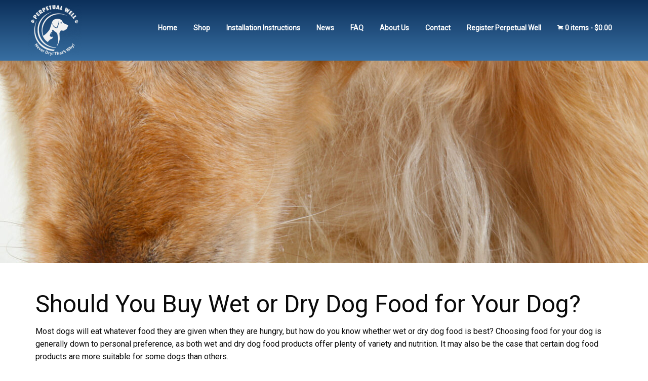

--- FILE ---
content_type: text/html; charset=UTF-8
request_url: https://perpetualwell.com/should-you-buy-wet-or-dry-dog-food-for-your-dog/
body_size: 10270
content:
<!doctype html><html class="no-js" dir="ltr" lang="en-US" prefix="og: https://ogp.me/ns#" ><head><meta charset="UTF-8"/><meta name="viewport" content="width=device-width, initial-scale=1.0"/><meta property="og:image" content="https://www.perpetualwell.com/wp-content/uploads/2019/01/perpetual-well-fb-share-image.jpg" /><meta property="og:description" content="World's first self-filling and self-draining water bowl for pets" /><link media="all" href="https://perpetualwell.com/wp-content/cache/autoptimize/css/autoptimize_471e26a133ce5b0b29259fe3f2e94740.css" rel="stylesheet"><link media="only screen and (max-width: 768px)" href="https://perpetualwell.com/wp-content/cache/autoptimize/css/autoptimize_645e25746732f92ab8912b8a07744c57.css" rel="stylesheet"><title>Should You Buy Wet or Dry Dog Food for Your Dog? - Perpetual Well</title><meta name="description" content="Most dogs will eat whatever food they are given when they are hungry, but how do you know whether wet or dry dog food is best? Choosing food for your dog is generally down to personal preference, as both wet and dry dog food products offer plenty of variety and nutrition. It may also be" /><meta name="robots" content="max-image-preview:large" /><meta name="author" content="pwadmin"/><link rel="canonical" href="https://perpetualwell.com/should-you-buy-wet-or-dry-dog-food-for-your-dog/" /><meta name="generator" content="All in One SEO (AIOSEO) 4.9.1" /><meta property="og:locale" content="en_US" /><meta property="og:site_name" content="Perpetual Well - Never Dry! That is Why!" /><meta property="og:type" content="article" /><meta property="og:title" content="Should You Buy Wet or Dry Dog Food for Your Dog? - Perpetual Well" /><meta property="og:description" content="Most dogs will eat whatever food they are given when they are hungry, but how do you know whether wet or dry dog food is best? Choosing food for your dog is generally down to personal preference, as both wet and dry dog food products offer plenty of variety and nutrition. It may also be" /><meta property="og:url" content="https://perpetualwell.com/should-you-buy-wet-or-dry-dog-food-for-your-dog/" /><meta property="og:image" content="https://perpetualwell.com/wp-content/uploads/2018/08/cropped-perpetual-well-footer-logo.png" /><meta property="og:image:secure_url" content="https://perpetualwell.com/wp-content/uploads/2018/08/cropped-perpetual-well-footer-logo.png" /><meta property="og:image:width" content="106" /><meta property="og:image:height" content="100" /><meta property="article:published_time" content="2021-10-20T13:30:26+00:00" /><meta property="article:modified_time" content="2021-10-20T18:32:24+00:00" /><meta name="twitter:card" content="summary_large_image" /><meta name="twitter:title" content="Should You Buy Wet or Dry Dog Food for Your Dog? - Perpetual Well" /><meta name="twitter:description" content="Most dogs will eat whatever food they are given when they are hungry, but how do you know whether wet or dry dog food is best? Choosing food for your dog is generally down to personal preference, as both wet and dry dog food products offer plenty of variety and nutrition. It may also be" /><meta name="twitter:image" content="https://perpetualwell.com/wp-content/uploads/2018/08/cropped-perpetual-well-footer-logo.png" /> <script type="application/ld+json" class="aioseo-schema">{"@context":"https:\/\/schema.org","@graph":[{"@type":"BlogPosting","@id":"https:\/\/perpetualwell.com\/should-you-buy-wet-or-dry-dog-food-for-your-dog\/#blogposting","name":"Should You Buy Wet or Dry Dog Food for Your Dog? - Perpetual Well","headline":"Should You Buy Wet or Dry Dog Food for Your Dog?","author":{"@id":"https:\/\/perpetualwell.com\/author\/pwadmin\/#author"},"publisher":{"@id":"https:\/\/perpetualwell.com\/#organization"},"image":{"@type":"ImageObject","url":"https:\/\/perpetualwell.com\/wp-content\/uploads\/2021\/10\/Should-You-Buy-Wet-or-Dry-Dog-Food-for-Your-Dog.jpg","width":2000,"height":1333,"caption":"Should You Buy Wet or Dry Dog Food for Your Dog?"},"datePublished":"2021-10-20T08:30:26-05:00","dateModified":"2021-10-20T13:32:24-05:00","inLanguage":"en-US","mainEntityOfPage":{"@id":"https:\/\/perpetualwell.com\/should-you-buy-wet-or-dry-dog-food-for-your-dog\/#webpage"},"isPartOf":{"@id":"https:\/\/perpetualwell.com\/should-you-buy-wet-or-dry-dog-food-for-your-dog\/#webpage"},"articleSection":"automatic dog waterer, Pet Product"},{"@type":"BreadcrumbList","@id":"https:\/\/perpetualwell.com\/should-you-buy-wet-or-dry-dog-food-for-your-dog\/#breadcrumblist","itemListElement":[{"@type":"ListItem","@id":"https:\/\/perpetualwell.com#listItem","position":1,"name":"Home","item":"https:\/\/perpetualwell.com","nextItem":{"@type":"ListItem","@id":"https:\/\/perpetualwell.com\/category\/pet-product\/#listItem","name":"Pet Product"}},{"@type":"ListItem","@id":"https:\/\/perpetualwell.com\/category\/pet-product\/#listItem","position":2,"name":"Pet Product","item":"https:\/\/perpetualwell.com\/category\/pet-product\/","nextItem":{"@type":"ListItem","@id":"https:\/\/perpetualwell.com\/should-you-buy-wet-or-dry-dog-food-for-your-dog\/#listItem","name":"Should You Buy Wet or Dry Dog Food for Your Dog?"},"previousItem":{"@type":"ListItem","@id":"https:\/\/perpetualwell.com#listItem","name":"Home"}},{"@type":"ListItem","@id":"https:\/\/perpetualwell.com\/should-you-buy-wet-or-dry-dog-food-for-your-dog\/#listItem","position":3,"name":"Should You Buy Wet or Dry Dog Food for Your Dog?","previousItem":{"@type":"ListItem","@id":"https:\/\/perpetualwell.com\/category\/pet-product\/#listItem","name":"Pet Product"}}]},{"@type":"Organization","@id":"https:\/\/perpetualwell.com\/#organization","name":"Perpetual Well","description":"Never Dry! That is Why!","url":"https:\/\/perpetualwell.com\/","logo":{"@type":"ImageObject","url":"https:\/\/perpetualwell.com\/wp-content\/uploads\/2018\/08\/cropped-perpetual-well-footer-logo.png","@id":"https:\/\/perpetualwell.com\/should-you-buy-wet-or-dry-dog-food-for-your-dog\/#organizationLogo","width":106,"height":100},"image":{"@id":"https:\/\/perpetualwell.com\/should-you-buy-wet-or-dry-dog-food-for-your-dog\/#organizationLogo"}},{"@type":"Person","@id":"https:\/\/perpetualwell.com\/author\/pwadmin\/#author","url":"https:\/\/perpetualwell.com\/author\/pwadmin\/","name":"pwadmin"},{"@type":"WebPage","@id":"https:\/\/perpetualwell.com\/should-you-buy-wet-or-dry-dog-food-for-your-dog\/#webpage","url":"https:\/\/perpetualwell.com\/should-you-buy-wet-or-dry-dog-food-for-your-dog\/","name":"Should You Buy Wet or Dry Dog Food for Your Dog? - Perpetual Well","description":"Most dogs will eat whatever food they are given when they are hungry, but how do you know whether wet or dry dog food is best? Choosing food for your dog is generally down to personal preference, as both wet and dry dog food products offer plenty of variety and nutrition. It may also be","inLanguage":"en-US","isPartOf":{"@id":"https:\/\/perpetualwell.com\/#website"},"breadcrumb":{"@id":"https:\/\/perpetualwell.com\/should-you-buy-wet-or-dry-dog-food-for-your-dog\/#breadcrumblist"},"author":{"@id":"https:\/\/perpetualwell.com\/author\/pwadmin\/#author"},"creator":{"@id":"https:\/\/perpetualwell.com\/author\/pwadmin\/#author"},"image":{"@type":"ImageObject","url":"https:\/\/perpetualwell.com\/wp-content\/uploads\/2021\/10\/Should-You-Buy-Wet-or-Dry-Dog-Food-for-Your-Dog.jpg","@id":"https:\/\/perpetualwell.com\/should-you-buy-wet-or-dry-dog-food-for-your-dog\/#mainImage","width":2000,"height":1333,"caption":"Should You Buy Wet or Dry Dog Food for Your Dog?"},"primaryImageOfPage":{"@id":"https:\/\/perpetualwell.com\/should-you-buy-wet-or-dry-dog-food-for-your-dog\/#mainImage"},"datePublished":"2021-10-20T08:30:26-05:00","dateModified":"2021-10-20T13:32:24-05:00"},{"@type":"WebSite","@id":"https:\/\/perpetualwell.com\/#website","url":"https:\/\/perpetualwell.com\/","name":"Perpetual Well","description":"Never Dry! That is Why!","inLanguage":"en-US","publisher":{"@id":"https:\/\/perpetualwell.com\/#organization"}}]}</script>    <script data-cfasync="false" data-pagespeed-no-defer>var gtm4wp_datalayer_name = "dataLayer";
	var dataLayer = dataLayer || [];
	const gtm4wp_use_sku_instead = false;
	const gtm4wp_currency = 'USD';
	const gtm4wp_product_per_impression = 10;
	const gtm4wp_clear_ecommerce = false;
	const gtm4wp_datalayer_max_timeout = 2000;</script> <link rel='dns-prefetch' href='//stats.wp.com' /><link rel='dns-prefetch' href='//www.google.com' /><link href='https://fonts.gstatic.com' crossorigin='anonymous' rel='preconnect' />  <script src="//www.googletagmanager.com/gtag/js?id=G-8YCZRZHC10"  data-cfasync="false" data-wpfc-render="false" type="text/javascript" async></script> <script data-cfasync="false" data-wpfc-render="false" type="text/javascript">var mi_version = '9.10.0';
				var mi_track_user = true;
				var mi_no_track_reason = '';
								var MonsterInsightsDefaultLocations = {"page_location":"https:\/\/perpetualwell.com\/should-you-buy-wet-or-dry-dog-food-for-your-dog\/"};
								if ( typeof MonsterInsightsPrivacyGuardFilter === 'function' ) {
					var MonsterInsightsLocations = (typeof MonsterInsightsExcludeQuery === 'object') ? MonsterInsightsPrivacyGuardFilter( MonsterInsightsExcludeQuery ) : MonsterInsightsPrivacyGuardFilter( MonsterInsightsDefaultLocations );
				} else {
					var MonsterInsightsLocations = (typeof MonsterInsightsExcludeQuery === 'object') ? MonsterInsightsExcludeQuery : MonsterInsightsDefaultLocations;
				}

								var disableStrs = [
										'ga-disable-G-8YCZRZHC10',
									];

				/* Function to detect opted out users */
				function __gtagTrackerIsOptedOut() {
					for (var index = 0; index < disableStrs.length; index++) {
						if (document.cookie.indexOf(disableStrs[index] + '=true') > -1) {
							return true;
						}
					}

					return false;
				}

				/* Disable tracking if the opt-out cookie exists. */
				if (__gtagTrackerIsOptedOut()) {
					for (var index = 0; index < disableStrs.length; index++) {
						window[disableStrs[index]] = true;
					}
				}

				/* Opt-out function */
				function __gtagTrackerOptout() {
					for (var index = 0; index < disableStrs.length; index++) {
						document.cookie = disableStrs[index] + '=true; expires=Thu, 31 Dec 2099 23:59:59 UTC; path=/';
						window[disableStrs[index]] = true;
					}
				}

				if ('undefined' === typeof gaOptout) {
					function gaOptout() {
						__gtagTrackerOptout();
					}
				}
								window.dataLayer = window.dataLayer || [];

				window.MonsterInsightsDualTracker = {
					helpers: {},
					trackers: {},
				};
				if (mi_track_user) {
					function __gtagDataLayer() {
						dataLayer.push(arguments);
					}

					function __gtagTracker(type, name, parameters) {
						if (!parameters) {
							parameters = {};
						}

						if (parameters.send_to) {
							__gtagDataLayer.apply(null, arguments);
							return;
						}

						if (type === 'event') {
														parameters.send_to = monsterinsights_frontend.v4_id;
							var hookName = name;
							if (typeof parameters['event_category'] !== 'undefined') {
								hookName = parameters['event_category'] + ':' + name;
							}

							if (typeof MonsterInsightsDualTracker.trackers[hookName] !== 'undefined') {
								MonsterInsightsDualTracker.trackers[hookName](parameters);
							} else {
								__gtagDataLayer('event', name, parameters);
							}
							
						} else {
							__gtagDataLayer.apply(null, arguments);
						}
					}

					__gtagTracker('js', new Date());
					__gtagTracker('set', {
						'developer_id.dZGIzZG': true,
											});
					if ( MonsterInsightsLocations.page_location ) {
						__gtagTracker('set', MonsterInsightsLocations);
					}
										__gtagTracker('config', 'G-8YCZRZHC10', {"forceSSL":"true","link_attribution":"true"} );
										window.gtag = __gtagTracker;										(function () {
						/* https://developers.google.com/analytics/devguides/collection/analyticsjs/ */
						/* ga and __gaTracker compatibility shim. */
						var noopfn = function () {
							return null;
						};
						var newtracker = function () {
							return new Tracker();
						};
						var Tracker = function () {
							return null;
						};
						var p = Tracker.prototype;
						p.get = noopfn;
						p.set = noopfn;
						p.send = function () {
							var args = Array.prototype.slice.call(arguments);
							args.unshift('send');
							__gaTracker.apply(null, args);
						};
						var __gaTracker = function () {
							var len = arguments.length;
							if (len === 0) {
								return;
							}
							var f = arguments[len - 1];
							if (typeof f !== 'object' || f === null || typeof f.hitCallback !== 'function') {
								if ('send' === arguments[0]) {
									var hitConverted, hitObject = false, action;
									if ('event' === arguments[1]) {
										if ('undefined' !== typeof arguments[3]) {
											hitObject = {
												'eventAction': arguments[3],
												'eventCategory': arguments[2],
												'eventLabel': arguments[4],
												'value': arguments[5] ? arguments[5] : 1,
											}
										}
									}
									if ('pageview' === arguments[1]) {
										if ('undefined' !== typeof arguments[2]) {
											hitObject = {
												'eventAction': 'page_view',
												'page_path': arguments[2],
											}
										}
									}
									if (typeof arguments[2] === 'object') {
										hitObject = arguments[2];
									}
									if (typeof arguments[5] === 'object') {
										Object.assign(hitObject, arguments[5]);
									}
									if ('undefined' !== typeof arguments[1].hitType) {
										hitObject = arguments[1];
										if ('pageview' === hitObject.hitType) {
											hitObject.eventAction = 'page_view';
										}
									}
									if (hitObject) {
										action = 'timing' === arguments[1].hitType ? 'timing_complete' : hitObject.eventAction;
										hitConverted = mapArgs(hitObject);
										__gtagTracker('event', action, hitConverted);
									}
								}
								return;
							}

							function mapArgs(args) {
								var arg, hit = {};
								var gaMap = {
									'eventCategory': 'event_category',
									'eventAction': 'event_action',
									'eventLabel': 'event_label',
									'eventValue': 'event_value',
									'nonInteraction': 'non_interaction',
									'timingCategory': 'event_category',
									'timingVar': 'name',
									'timingValue': 'value',
									'timingLabel': 'event_label',
									'page': 'page_path',
									'location': 'page_location',
									'title': 'page_title',
									'referrer' : 'page_referrer',
								};
								for (arg in args) {
																		if (!(!args.hasOwnProperty(arg) || !gaMap.hasOwnProperty(arg))) {
										hit[gaMap[arg]] = args[arg];
									} else {
										hit[arg] = args[arg];
									}
								}
								return hit;
							}

							try {
								f.hitCallback();
							} catch (ex) {
							}
						};
						__gaTracker.create = newtracker;
						__gaTracker.getByName = newtracker;
						__gaTracker.getAll = function () {
							return [];
						};
						__gaTracker.remove = noopfn;
						__gaTracker.loaded = true;
						window['__gaTracker'] = __gaTracker;
					})();
									} else {
										console.log("");
					(function () {
						function __gtagTracker() {
							return null;
						}

						window['__gtagTracker'] = __gtagTracker;
						window['gtag'] = __gtagTracker;
					})();
									}</script>  <script type="text/javascript" src="https://stats.wp.com/w.js?ver=202550" id="woo-tracks-js"></script> <script type="text/javascript" src="https://perpetualwell.com/wp-content/plugins/jquery-manager/assets/js/jquery-1.12.4.min.js" id="jquery-core-js"></script> <script type="text/javascript" src="https://perpetualwell.com/wp-content/plugins/jquery-manager/assets/js/jquery-migrate-1.4.1.min.js" id="jquery-migrate-js"></script> <script data-cfasync="false" data-wpfc-render="false" type="text/javascript" id='monsterinsights-frontend-script-js-extra'>var monsterinsights_frontend = {"js_events_tracking":"true","download_extensions":"doc,pdf,ppt,zip,xls,docx,pptx,xlsx","inbound_paths":"[{\"path\":\"\\\/go\\\/\",\"label\":\"affiliate\"},{\"path\":\"\\\/recommend\\\/\",\"label\":\"affiliate\"}]","home_url":"https:\/\/perpetualwell.com","hash_tracking":"false","v4_id":"G-8YCZRZHC10"};</script> <script type="text/javascript" src="https://www.google.com/recaptcha/api.js?hl=en_US" id="recaptcha-js" defer="defer" data-wp-strategy="defer"></script> <script type="text/javascript" id="woocommerce-js-extra">var woocommerce_params = {"ajax_url":"\/wp-admin\/admin-ajax.php","wc_ajax_url":"\/?wc-ajax=%%endpoint%%"};</script> <script type="text/javascript" id="wc-settings-dep-in-header-js-after">console.warn( "Scripts that have a dependency on [wc-settings, wc-blocks-checkout] must be loaded in the footer, automatewoo-marketing-optin-editor-script was registered to load in the header, but has been switched to load in the footer instead. See https://github.com/woocommerce/woocommerce-gutenberg-products-block/pull/5059" );</script> <link rel="https://api.w.org/" href="https://perpetualwell.com/wp-json/" /><link rel="alternate" type="application/json" href="https://perpetualwell.com/wp-json/wp/v2/posts/2781" /><link rel="alternate" type="application/json+oembed" href="https://perpetualwell.com/wp-json/oembed/1.0/embed?url=https%3A%2F%2Fperpetualwell.com%2Fshould-you-buy-wet-or-dry-dog-food-for-your-dog%2F" /><link rel="alternate" type="text/xml+oembed" href="https://perpetualwell.com/wp-json/oembed/1.0/embed?url=https%3A%2F%2Fperpetualwell.com%2Fshould-you-buy-wet-or-dry-dog-food-for-your-dog%2F&#038;format=xml" />  <script data-cfasync="false" data-pagespeed-no-defer>var dataLayer_content = {"pagePostType":"post","pagePostType2":"single-post","pageCategory":["automatic-dog-waterer","pet-product"],"pagePostAuthor":"pwadmin","cartContent":{"totals":{"applied_coupons":[],"discount_total":0,"subtotal":0,"total":0},"items":[]}};
	dataLayer.push( dataLayer_content );</script> <script data-cfasync="false" data-pagespeed-no-defer>(function(w,d,s,l,i){w[l]=w[l]||[];w[l].push({'gtm.start':
new Date().getTime(),event:'gtm.js'});var f=d.getElementsByTagName(s)[0],
j=d.createElement(s),dl=l!='dataLayer'?'&l='+l:'';j.async=true;j.src=
'//www.googletagmanager.com/gtm.js?id='+i+dl;f.parentNode.insertBefore(j,f);
})(window,document,'script','dataLayer','GTM-KF73XWD');</script>  <noscript><style>.woocommerce-product-gallery{ opacity: 1 !important; }</style></noscript><link rel="icon" href="https://perpetualwell.com/wp-content/uploads/2018/07/cropped-perpetual-well-logo-front-page-e1532973501902-32x32.jpg" sizes="32x32" /><link rel="icon" href="https://perpetualwell.com/wp-content/uploads/2018/07/cropped-perpetual-well-logo-front-page-e1532973501902-192x192.jpg" sizes="192x192" /><link rel="apple-touch-icon" href="https://perpetualwell.com/wp-content/uploads/2018/07/cropped-perpetual-well-logo-front-page-e1532973501902-180x180.jpg" /><meta name="msapplication-TileImage" content="https://perpetualwell.com/wp-content/uploads/2018/07/cropped-perpetual-well-logo-front-page-e1532973501902-270x270.jpg" />  <script async src="https://www.googletagmanager.com/gtag/js?id=AW-10943920719"></script> <script>window.dataLayer = window.dataLayer || [];
  function gtag(){dataLayer.push(arguments);}
  gtag('js', new Date());

  gtag('config', 'AW-10943920719');</script>  <script>gtag('event', 'conversion', {'send_to': 'AW-10943920719/3tvXCIGFncwDEM_0u-Io'});</script> <meta name="google-site-verification" content="aPFaOp1CI0g9hcBfQakxAjMLeETpqfOKn1dwN7tYoyQ" /></head><body class="post-template-default single single-post postid-2781 single-format-standard wp-custom-logo theme-perpetual-well woocommerce-no-js offcanvas"><nav class="mobile-off-canvas-menu off-canvas position-left" id="off-canvas-menu" data-off-canvas data-auto-focus="false" role="navigation"><ul id="menu-top-menu" class="vertical menu" data-accordion-menu data-submenu-toggle="true"><li id="menu-item-19" class="menu-item menu-item-type-custom menu-item-object-custom menu-item-home menu-item-19"><a href="https://perpetualwell.com/">Home</a></li><li id="menu-item-354" class="menu-item menu-item-type-post_type menu-item-object-page menu-item-354"><a href="https://perpetualwell.com/shop/">Shop</a></li><li id="menu-item-53" class="menu-item menu-item-type-post_type menu-item-object-page menu-item-53"><a href="https://perpetualwell.com/install-instructions/">Installation Instructions</a></li><li id="menu-item-228" class="menu-item menu-item-type-post_type menu-item-object-page current_page_parent menu-item-228"><a href="https://perpetualwell.com/news/">News</a></li><li id="menu-item-275" class="menu-item menu-item-type-post_type menu-item-object-page menu-item-275"><a href="https://perpetualwell.com/faq/">FAQ</a></li><li id="menu-item-226" class="menu-item menu-item-type-post_type menu-item-object-page menu-item-226"><a href="https://perpetualwell.com/about-us/">About Us</a></li><li id="menu-item-22" class="menu-item menu-item-type-post_type menu-item-object-page menu-item-22"><a href="https://perpetualwell.com/contact/">Contact</a></li><li id="menu-item-1539" class="menu-item menu-item-type-post_type menu-item-object-page menu-item-1539"><a href="https://perpetualwell.com/register-perpetual-well/">Register Perpetual Well</a></li></ul></nav><div class="off-canvas-content" data-off-canvas-content><header class="site-header is_stuck is_at_top sticky" role="banner" style=""  data-sticky data-options="anchor:page;  marginTop: 0;" ><div class="grid-container"><div class="site-header-background"><div class="site-title-bar title-bar" ><div class="title-bar-left"> <button aria-label="Main Menu" class="menu-icon" type="button"
 data-toggle="off-canvas-menu"></button> <span class="site-mobile-title title-bar-title"> <a href="https://perpetualwell.com/" rel="home">Perpetual Well</a> </span></div></div><nav class="site-navigation top-bar" role="navigation"><div class="top-bar-left"> <a href="https://perpetualwell.com/" class="custom-logo-link" rel="home"><img width="106" height="100" src="https://perpetualwell.com/wp-content/uploads/2018/08/cropped-perpetual-well-footer-logo.png" class="custom-logo" alt="Perpetual Well" decoding="async" srcset="https://perpetualwell.com/wp-content/uploads/2018/08/cropped-perpetual-well-footer-logo.png 106w, https://perpetualwell.com/wp-content/uploads/2018/08/cropped-perpetual-well-footer-logo-95x90.png 95w" sizes="(max-width: 639px) 98vw, (max-width: 1199px) 64vw, 106px" /></a><div class="site-name">Perpetual Well</div></div><div class="top-bar-center"><ul id="menu-top-menu-1" class="dropdown menu desktop-menu" data-dropdown-menu><li class="menu-item menu-item-type-custom menu-item-object-custom menu-item-home menu-item-19"><a href="https://perpetualwell.com/">Home</a></li><li class="menu-item menu-item-type-post_type menu-item-object-page menu-item-354"><a href="https://perpetualwell.com/shop/">Shop</a></li><li class="menu-item menu-item-type-post_type menu-item-object-page menu-item-53"><a href="https://perpetualwell.com/install-instructions/">Installation Instructions</a></li><li class="menu-item menu-item-type-post_type menu-item-object-page current_page_parent menu-item-228"><a href="https://perpetualwell.com/news/">News</a></li><li class="menu-item menu-item-type-post_type menu-item-object-page menu-item-275"><a href="https://perpetualwell.com/faq/">FAQ</a></li><li class="menu-item menu-item-type-post_type menu-item-object-page menu-item-226"><a href="https://perpetualwell.com/about-us/">About Us</a></li><li class="menu-item menu-item-type-post_type menu-item-object-page menu-item-22"><a href="https://perpetualwell.com/contact/">Contact</a></li><li class="menu-item menu-item-type-post_type menu-item-object-page menu-item-1539"><a href="https://perpetualwell.com/register-perpetual-well/">Register Perpetual Well</a></li><li class="right"><a class="wcmenucart-contents" href="https://perpetualwell.com/shop/" title="Start shopping"><i class="fi-shopping-cart"></i> 0 items - <span class="woocommerce-Price-amount amount"><bdi><span class="woocommerce-Price-currencySymbol">&#36;</span>0.00</bdi></span></a></li></ul></div></nav></div></div></header><header class="featured-hero" role="banner" data-interchange="[https://perpetualwell.com/wp-content/uploads/2021/10/Should-You-Buy-Wet-or-Dry-Dog-Food-for-Your-Dog-640x200.jpg, small], [https://perpetualwell.com/wp-content/uploads/2021/10/Should-You-Buy-Wet-or-Dry-Dog-Food-for-Your-Dog-1280x400.jpg, medium], [https://perpetualwell.com/wp-content/uploads/2021/10/Should-You-Buy-Wet-or-Dry-Dog-Food-for-Your-Dog-1440x400.jpg, large], [https://perpetualwell.com/wp-content/uploads/2021/10/Should-You-Buy-Wet-or-Dry-Dog-Food-for-Your-Dog-1920x400.jpg, xlarge]"></header><div class="main-container"><div class="main-grid"><main class="main-content-full-width"><article id="post-2781" class="post-2781 post type-post status-publish format-standard has-post-thumbnail hentry category-automatic-dog-waterer category-pet-product"><header><h1 class="entry-title">Should You Buy Wet or Dry Dog Food for Your Dog?</h1></header><div class="entry-content"><p>Most dogs will eat whatever food they are given when they are hungry, but how do you know whether wet or dry dog food is best? Choosing food for your dog is generally down to personal preference, as both wet and dry dog food products offer plenty of variety and nutrition. It may also be the case that certain dog food products are more suitable for some dogs than others.</p><p>The benefits of wet <a href="https://perpetualwell.com/the-top-5-most-dangerous-foods-for-your-dog/" >dog food</a></p><p>The main benefit of wet <a href="https://perpetualwell.com/why-wont-my-dog-drink-water/" >dog food is that it has a high water</a> content (around 60 &#8211; 84%) which can help to ensure that your dog is kept well hydrated &#8211; especially if it doesn&#8217;t drink as much water as it should. Wet <a href="https://perpetualwell.com/six-tips-to-help-your-dog-to-lose-weight/" >dog food has a stronger taste and smell than dry dog food, so it may be a better choice if you have a dog that is a picky eater or is losing</a> its sense of taste and smell. Wet dog food can also help your dog to eat more slowly and maintain a lower weight.</p><p>The benefits of dry dog food</p><p>Dry dog food, or kibble, has quite a low water content (around 3 &#8211; 12%) and doesn&#8217;t deteriorate when left out in your pet&#8217;s bowl for long periods of time &#8211; therefore leading to less waste. Kibble has a high calorific value that enables you to feed your dog comparatively less food and, due to less packaging, is more environmentally friendly. Kibble is a more cost-effective option, too, because you can buy it in large quantities and adjust portion sizes more easily.</p><p>When you are <a href="https://perpetualwell.com/the-importance-of-dog-training/" >training your dog</a>, dry dog food can make the perfect treat to reward good behavior. Using dry dog food as treats can prevent you from overfeeding your dog, as you can use the treats as part of your dog&#8217;s daily food intake. Dry pet food is also lightweight and easy to clean up, making it a great choice for trips out and holidays.</p><p>Can you combine the two?</p><p>Both wet and dry dog food offers your dog different benefits, and therefore shouldn&#8217;t generally be served at the same time. Mixing two different types of dog food also makes it more difficult to keep track of your dog&#8217;s daily food intake. It is worth noting that some dogs may be sensitive to certain ingredients, so mixing two different types of food could lead to stomach upsets. Overall, it is best to find a food that suits your dog and stick with it.</p><p>Age can matter</p><p>Older dogs may struggle to eat dry dog food, due to dental issues and difficulty in chewing, so it is important to consider this situation when choosing food for an aging pet. When it comes to feeding puppies, it is important to buy dog food that is suitable for the age of the dog. Puppies may also benefit from having dry dog food moistened up with a little warm water at first until they get used to the hard consistency.</p><p>Consider the content</p><p>There are so many dog food products available to buy these days that it is difficult to know which ones are best for your dog. You should always read the back of the dog food packaging carefully before buying to ensure that you are getting the purest ingredients and all the nutrients your dog requires. Dog food products are essentially made up of around 70% meat and 30% vegetables, along with permitted fats and oils. Avoid any dog foods that list high levels of artificial flavors, preservatives, or sweeteners.</p><p>Conclusion</p><p>There is no such thing as a perfect dog food product that suits all dogs, as every dog has different requirements and preferences. If you decide to move your dog over to a new dog food product, remember to change it over slowly in case any adverse reactions are experienced. Whether you decide to give your dog wet or dry dog food, remember that the most important thing is that your dog remains in good health and enjoys its food.</p><figure id="attachment_2782" aria-describedby="caption-attachment-2782" style="width: 1024px" class="wp-caption aligncenter"><img title=""fetchpriority="high" decoding="async" src="https://perpetualwell.com/wp-content/uploads/2021/10/Should-You-Buy-Wet-or-Dry-Dog-Food-for-Your-Dog-1024x682.jpg" alt=" Should You Buy Wet or Dry Dog Food for Your Dog?" width="1024" height="682" class="size-large wp-image-2782" srcset="https://perpetualwell.com/wp-content/uploads/2021/10/Should-You-Buy-Wet-or-Dry-Dog-Food-for-Your-Dog-1024x682.jpg 1024w, https://perpetualwell.com/wp-content/uploads/2021/10/Should-You-Buy-Wet-or-Dry-Dog-Food-for-Your-Dog-300x200.jpg 300w, https://perpetualwell.com/wp-content/uploads/2021/10/Should-You-Buy-Wet-or-Dry-Dog-Food-for-Your-Dog-768x512.jpg 768w, https://perpetualwell.com/wp-content/uploads/2021/10/Should-You-Buy-Wet-or-Dry-Dog-Food-for-Your-Dog-1536x1024.jpg 1536w, https://perpetualwell.com/wp-content/uploads/2021/10/Should-You-Buy-Wet-or-Dry-Dog-Food-for-Your-Dog-640x427.jpg 640w, https://perpetualwell.com/wp-content/uploads/2021/10/Should-You-Buy-Wet-or-Dry-Dog-Food-for-Your-Dog-1200x800.jpg 1200w, https://perpetualwell.com/wp-content/uploads/2021/10/Should-You-Buy-Wet-or-Dry-Dog-Food-for-Your-Dog-1920x1280.jpg 1920w, https://perpetualwell.com/wp-content/uploads/2021/10/Should-You-Buy-Wet-or-Dry-Dog-Food-for-Your-Dog-135x90.jpg 135w, https://perpetualwell.com/wp-content/uploads/2021/10/Should-You-Buy-Wet-or-Dry-Dog-Food-for-Your-Dog-600x400.jpg 600w, https://perpetualwell.com/wp-content/uploads/2021/10/Should-You-Buy-Wet-or-Dry-Dog-Food-for-Your-Dog.jpg 2000w" sizes="(max-width: 639px) 98vw, (max-width: 1199px) 64vw, 770px" /><figcaption id="caption-attachment-2782" class="wp-caption-text">Should You Buy Wet or Dry Dog Food for Your Dog?</figcaption></figure><div class="social-sharing ss-social-sharing"> <a onclick="return ss_plugin_loadpopup_js(this);" rel="external nofollow" class="ss-button-facebook" href="http://www.facebook.com/sharer/sharer.php?u=https%3A%2F%2Fperpetualwell.com%2Fshould-you-buy-wet-or-dry-dog-food-for-your-dog%2F" target="_blank" >Share on Facebook</a><a onclick="return ss_plugin_loadpopup_js(this);" rel="external nofollow" class="ss-button-twitter" href="http://twitter.com/intent/tweet/?text=Should+You+Buy+Wet+or+Dry+Dog+Food+for+Your+Dog%3F&url=https%3A%2F%2Fperpetualwell.com%2Fshould-you-buy-wet-or-dry-dog-food-for-your-dog%2F" target="_blank">Share on Twitter</a></div></div><footer></footer></article><nav class="navigation post-navigation" aria-label="Posts"><h2 class="screen-reader-text">Post navigation</h2><div class="nav-links"><div class="nav-previous"><a href="https://perpetualwell.com/5-signs-youll-be-an-incredible-dog-owner/" rel="prev">5 Signs You&#8217;ll Be an Incredible Dog Owner</a></div><div class="nav-next"><a href="https://perpetualwell.com/how-to-prepare-your-dog-for-the-winter-months/" rel="next">How to Prepare Your Dog for the Winter Months</a></div></div></nav></main></div></div><footer id="footer-view" class="footer"><div class="footer-image"> <img class="kickstarter-footer-button" usemap="#kickstarter-footer"
 src="[data-uri]" data-echo="https://perpetualwell.com/wp-content/themes/perpetual-well/dist/assets/images/perpetual-well-footer-image-upper.jpg" alt="Perpetual Well Automatic Dog Waterer"><div class="footer-background"><div class="footer-container"><div class="grid-x"><section id="footer-logo" class="small-12 medium-4"><div class="textwidget"> <a href="https://perpetualwell.com"
 class="custom-logo-link" rel="home" itemprop="url"> <img width="100" height="100"
 src="https://perpetualwell.com/wp-content/themes/perpetual-well/dist/assets/images/perpetual-well-footer-logo.png"
 class="custom-logo" alt="Perpetual Well Automatic Water Bowl" itemprop="logo"> </a></div></section><section id="nav_menu-2" class="small-6 medium-4"><div class="menu-bottom-menu-container"><ul id="menu-bottom-menu" class="menu footer-menu-container"><li class="menu-item menu-item-type-post_type menu-item-object-page current-page-ancestor footer-menu-item"> <a href="https://perpetualwell.com/about-us/">About Us</a></li><li class="menu-item menu-item-type-post_type menu-item-object-page footer-menu-item"> <a href="https://perpetualwell.com/shop/">Shop</a></li><li class="menu-item menu-item-type-post_type menu-item-object-page footer-menu-item"> <a href="https://perpetualwell.com/my-account/">Login</a></li><li class="menu-item menu-item-type-post_type menu-item-object-page footer-menu-item"> <a href="https://perpetualwell.com/contact/">Contact</a></li><li class="menu-item menu-item-type-post_type menu-item-object-page footer-menu-item"> <a target="_blank" href="https://perpetualwell.com/wp-content/uploads/2020/05/Perpetual-Well-Warranty-2020.pdf">Warranty</a></li><li class="menu-item menu-item-type-post_type menu-item-object-page footer-menu-item"> <a target="_blank" href="https://mailchi.mp/28d4bc2280b9/perpetualwell">Join Our Mailing List</a></li></ul></div></section><section id="nav_menu-3" class="small-6 medium-4 widget_nav_menu"><h6>Follow us on Social Media</h6><div class="menu-social-links-menu-container"><ul id="menu-social-links-menu" class="menu"><li><a href="https://www.facebook.com/PerpetualWell"><i class="fi-social-facebook"></i></a></li><li><a href="https://www.instagram.com/perpetualwell"><i class="fi-social-instagram"></i></a></li><li><a href="https://twitter.com/perpetual__well"><i class="fi-social-twitter"></i></a></li><li><a href="https://www.pinterest.com/perpetualwell"><i class="fi-social-pinterest"></i></a></li><li><a href="https://www.youtube.com/channel/UCkiWC37b-h7dqUitW4sZA9w"><i class="fi-social-youtube"></i></a></li><li><a href="https://www.linkedin.com/company/perpetual-well/"><i class="fi-social-linkedin"></i></a></li></ul></div></section></div></div><div class="branding"> <br><div class="rbm-brand"> <a href="https://www.rocketboostermedia.com/">Digital Marketing</a> by <a rel="nofollow" href="https://www.rocketboostermedia.com/">Rocket Booster Media</a></div><div class="rbm-brand"><h4> <a href="https://perpetualwell.com/privacy-policy">Privacy Policy</a> / <a href="https://perpetualwell.com/terms_conditions">Terms & Conditions</a></div></h4><div class="copyright">Copyright &copy; 2023 - PerpetualWell.com</div> <br></div></div></div></footer><map name="kickstarter-footer"><area shape="rect" coords="669,268,1254,400" href="https://www.kickstarter.com/projects/perpetualwell/perpetual-well-pet-watering-appliance?ref=574584&token=657a571c" alt="Visit our kickstarter page"></map>  <script>$(document).ready(function(e) {
        $('img[usemap]').rwdImageMaps();
    });</script> </div> <script>jQuery(document).ready(function() {
        echo.init({throttle:200, offset:600, debounce:false});
    });</script> <script type='text/javascript'>(function () {
			var c = document.body.className;
			c = c.replace(/woocommerce-no-js/, 'woocommerce-js');
			document.body.className = c;
		})();</script> <script type="module"  src="https://perpetualwell.com/wp-content/plugins/all-in-one-seo-pack/dist/Lite/assets/table-of-contents.95d0dfce.js?ver=4.9.1" id="aioseo/js/src/vue/standalone/blocks/table-of-contents/frontend.js-js"></script> <script type="text/javascript" id="wc-order-attribution-js-extra">var wc_order_attribution = {"params":{"lifetime":1.0e-5,"session":30,"ajaxurl":"https:\/\/perpetualwell.com\/wp-admin\/admin-ajax.php","prefix":"wc_order_attribution_","allowTracking":true},"fields":{"source_type":"current.typ","referrer":"current_add.rf","utm_campaign":"current.cmp","utm_source":"current.src","utm_medium":"current.mdm","utm_content":"current.cnt","utm_id":"current.id","utm_term":"current.trm","session_entry":"current_add.ep","session_start_time":"current_add.fd","session_pages":"session.pgs","session_count":"udata.vst","user_agent":"udata.uag"}};</script> <div style="max-width:150px;min-height:70px;margin:0 auto;text-align:center;position:relative;"> <a href=https://malcare.com?src=AB55E1&#038;utm_source=mcbadge&#038;utm_medium=usersite&#038;utm_campaign=badge target="_blank" ><img src="https://perpetualwell.com/wp-content/plugins/malcare-security/img/malcare-wordpress-security.png" alt="Malcare WordPress Security" /></a></div> <script defer src="https://perpetualwell.com/wp-content/cache/autoptimize/js/autoptimize_e9856a07c747c5baf119925d4fe594b5.js"></script></body></html>
<!-- *´¨)
     ¸.•´¸.•*´¨) ¸.•*¨)
     (¸.•´ (¸.•` ¤ Comet Cache is Fully Functional ¤ ´¨) -->

<!-- Cache File Version Salt:       n/a -->

<!-- Cache File URL:                https://perpetualwell.com/should-you-buy-wet-or-dry-dog-food-for-your-dog/ -->
<!-- Cache File Path:               /cache/comet-cache/cache/https/perpetualwell-com/should-you-buy-wet-or-dry-dog-food-for-your-dog.html -->

<!-- Cache File Generated Via:      HTTP request -->
<!-- Cache File Generated On:       Dec 10th, 2025 @ 1:21 am UTC -->
<!-- Cache File Generated In:       0.72465 seconds -->

<!-- Cache File Expires On:         Jun 11th, 2026 @ 1:21 am UTC -->
<!-- Cache File Auto-Rebuild On:    Jun 11th, 2026 @ 1:21 am UTC -->

<!-- Loaded via Cache On:    Jan 20th, 2026 @ 11:13 pm UTC -->
<!-- Loaded via Cache In:    0.00198 seconds -->